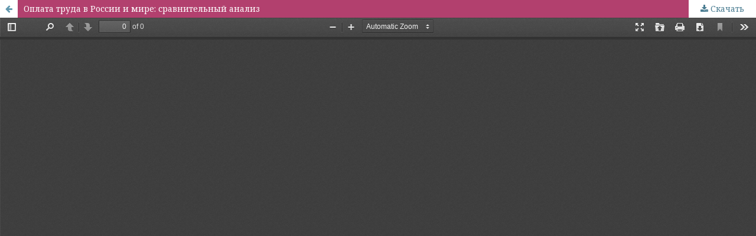

--- FILE ---
content_type: text/html; charset=utf-8
request_url: https://www.jour.fnisc.ru/index.php/population/article/view/6431/6296
body_size: 1487
content:


<!DOCTYPE html>
<html lang="ru-RU" xml:lang="ru-RU">
<head>
	<meta http-equiv="Content-Type" content="text/html; charset=utf-8" />
	<meta name="viewport" content="width=device-width, initial-scale=1.0">
	<title>Просмотр «Оплата труда в России и мире: сравнительный анализ»</title>

	
<link rel="icon" href="https://www.jour.fnisc.ru/public/journals/8/favicon_ru_RU.png">
<meta name="generator" content="Open Journal Systems 3.1.0.1">
<link rel="alternate" type="application/atom+xml" href="https://www.jour.fnisc.ru/index.php/population/gateway/plugin/AnnouncementFeedGatewayPlugin/atom">
<link rel="alternate" type="application/rdf+xml" href="https://www.jour.fnisc.ru/index.php/population/gateway/plugin/AnnouncementFeedGatewayPlugin/rss">
<link rel="alternate" type="application/rss+xml" href="https://www.jour.fnisc.ru/index.php/population/gateway/plugin/AnnouncementFeedGatewayPlugin/rss2">
	<link rel="stylesheet" href="https://www.jour.fnisc.ru/index.php/population/$$$call$$$/page/page/css?name=stylesheet" type="text/css" /><link rel="stylesheet" href="https://cdnjs.cloudflare.com/ajax/libs/font-awesome/4.7.0/css/font-awesome.css" type="text/css" /><link rel="stylesheet" href="//fonts.googleapis.com/css?family=Montserrat:400,700|Noto+Serif:400,400i,700,700i" type="text/css" />
	<script src="//ajax.googleapis.com/ajax/libs/jquery/1.11.0/jquery.js" type="text/javascript"></script><script src="//ajax.googleapis.com/ajax/libs/jqueryui/1.11.0/jquery-ui.js" type="text/javascript"></script><script src="https://www.jour.fnisc.ru/lib/pkp/js/lib/jquery/plugins/jquery.tag-it.js" type="text/javascript"></script><script src="https://www.jour.fnisc.ru/plugins/themes/default/js/lib/popper/popper.js" type="text/javascript"></script><script src="https://www.jour.fnisc.ru/plugins/themes/default/js/lib/bootstrap/util.js" type="text/javascript"></script><script src="https://www.jour.fnisc.ru/plugins/themes/default/js/lib/bootstrap/dropdown.js" type="text/javascript"></script><script src="https://www.jour.fnisc.ru/plugins/themes/default/js/main.js" type="text/javascript"></script>
</head>
<body class="pkp_page_article pkp_op_view">

		<header class="header_view">

		<a href="https://www.jour.fnisc.ru/index.php/population/article/view/6431" class="return">
			<span class="pkp_screen_reader">
									Вернуться к Подробностям о статье
							</span>
		</a>

		<a href="https://www.jour.fnisc.ru/index.php/population/article/view/6431" class="title">
			Оплата труда в России и мире: сравнительный анализ
		</a>

		<a href="https://www.jour.fnisc.ru/index.php/population/article/download/6431/6296/" class="download" download>
			<span class="label">
				Скачать
			</span>
			<span class="pkp_screen_reader">
				Скачать PDF
			</span>
		</a>

	</header>

	<script type="text/javascript" src="https://www.jour.fnisc.ru/plugins/generic/pdfJsViewer/pdf.js/build/pdf.js"></script>
	<script type="text/javascript">
		
			$(document).ready(function() {
				PDFJS.workerSrc='https://www.jour.fnisc.ru/plugins/generic/pdfJsViewer/pdf.js/build/pdf.worker.js';
				PDFJS.getDocument('https://www.jour.fnisc.ru/index.php/population/article/download/6431/6296/').then(function(pdf) {
					// Using promise to fetch the page
					pdf.getPage(1).then(function(page) {
						var pdfCanvasContainer = $('#pdfCanvasContainer');
						var canvas = document.getElementById('pdfCanvas');
						canvas.height = pdfCanvasContainer.height();
						canvas.width = pdfCanvasContainer.width()-2; // 1px border each side
						var viewport = page.getViewport(canvas.width / page.getViewport(1.0).width);
						var context = canvas.getContext('2d');
						var renderContext = {
							canvasContext: context,
							viewport: viewport
						};
						page.render(renderContext);
					});
				});
			});
		
	</script>
	<script type="text/javascript" src="https://www.jour.fnisc.ru/plugins/generic/pdfJsViewer/pdf.js/web/viewer.js"></script>

	<div id="pdfCanvasContainer" class="galley_view">
		<iframe src="https://www.jour.fnisc.ru/plugins/generic/pdfJsViewer/pdf.js/web/viewer.html?file=https%3A%2F%2Fwww.jour.fnisc.ru%2Findex.php%2Fpopulation%2Farticle%2Fdownload%2F6431%2F6296%2F" width="100%" height="100%" style="min-height: 500px;" allowfullscreen webkitallowfullscreen></iframe>
	</div>
	
</body>
</html>